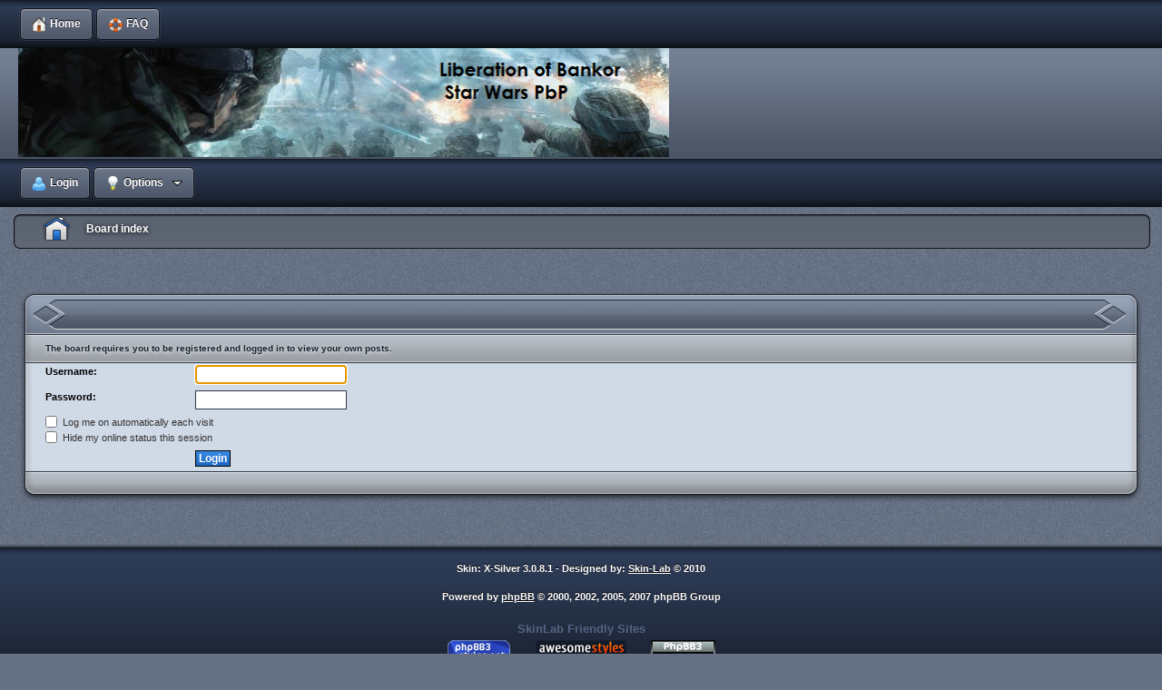

--- FILE ---
content_type: text/html; charset=UTF-8
request_url: https://bankor.fallenash.com/search.php?search_id=egosearch&sid=5b361afac570bf4c5b62b37b21aec35c
body_size: 10102
content:
<!DOCTYPE html PUBLIC "-//W3C//DTD XHTML 1.0 Strict//EN" "http://www.w3.org/TR/xhtml1/DTD/xhtml1-strict.dtd">
<html xmlns="http://www.w3.org/1999/xhtml" dir="ltr" lang="en-gb" xml:lang="en-gb">
<head>



<meta http-equiv="content-type" content="text/html; charset=UTF-8" />
<meta http-equiv="content-style-type" content="text/css" />
<meta http-equiv="content-language" content="en-gb" />
<meta http-equiv="imagetoolbar" content="no" />
<meta name="resource-type" content="document" />
<meta name="distribution" content="global" />
<meta name="copyright" content="2000, 2002, 2005, 2007 phpBB Group" />
<meta name="keywords" content="" />
<meta name="description" content="" />
<meta http-equiv="X-UA-Compatible" content="IE=EmulateIE7; IE=EmulateIE9" />

<title>Bankor &bull; Login</title>


	<link rel="alternate" type="application/atom+xml" title="Feed - Bankor" href="https://bankor.fallenash.com/feed.php" />
	<link rel="alternate" type="application/atom+xml" title="Feed - All Topics" href="https://bankor.fallenash.com/feed.php?mode=topics" />

<!--
	phpBB style name: X-Silver
	Based on style:   prosilver (this is the default phpBB3 style)
	Original author:  Tom Beddard ( http://www.subBlue.com/ )
	Modified by:	  Alpha Trion ( http://www.skin-lab.com/ )	

	NOTE: This page was generated by phpBB, the free open-source bulletin board package.
	      The phpBB Group is not responsible for the content of this page and forum. For more information
	      about phpBB please visit http://www.phpbb.com
-->

<script type="text/javascript">
// <![CDATA[
	var jump_page = 'Enter the page number you wish to go to:';
	var on_page = '';
	var per_page = '';
	var base_url = '';
	var style_cookie = 'phpBBstyle';
	var style_cookie_settings = '; path=/; domain=bankor.fallenash.com';
	var onload_functions = new Array();
	var onunload_functions = new Array();

	

	/**
	* Find a member
	*/
	function find_username(url)
	{
		popup(url, 760, 570, '_usersearch');
		return false;
	}

	/**
	* New function for handling multiple calls to window.onload and window.unload by pentapenguin
	*/
	window.onload = function()
	{
		for (var i = 0; i < onload_functions.length; i++)
		{
			eval(onload_functions[i]);
		}
	}

	window.onunload = function()
	{
		for (var i = 0; i < onunload_functions.length; i++)
		{
			eval(onunload_functions[i]);
		}
	}

// ]]>
</script>
<script type="text/javascript" src="./styles/X_Silver/template/styleswitcher.js"></script>
<script type="text/javascript" src="./styles/X_Silver/template/forum_fn.js"></script>

<link href="./styles/X_Silver/theme/print.css" rel="stylesheet" type="text/css" media="print" title="printonly" />
<link href="./style.php?id=5&amp;lang=en&amp;sid=1c1e9eeb535b3ff776008ab7709b072b" rel="stylesheet" type="text/css" media="screen, projection" />

<link href="./styles/X_Silver/theme/normal.css" rel="stylesheet" type="text/css" title="A" />
<link href="./styles/X_Silver/theme/medium.css" rel="alternate stylesheet" type="text/css" title="A+" />
<link href="./styles/X_Silver/theme/large.css" rel="alternate stylesheet" type="text/css" title="A++" />



</head>

<body id="phpbb" class="section-search ltr">

<div id="wrap">
	<a id="top" name="top" accesskey="t"></a>
		<div id="page-header">
			
			<div class="v-topheader-left"><div class="v-topheader-right">
				<div id="top_buttons_bar">
					<div id="menuPositioner">
						<div id="menuHolder">
							<ul id="menu">
							
								<li><a href="./index.php?sid=1c1e9eeb535b3ff776008ab7709b072b"><b><img class="icon_index" src="./styles/X_Silver/theme/images/trans.gif" alt="" />Home</b></a></li>
								
								<li ><a href="./faq.php?sid=1c1e9eeb535b3ff776008ab7709b072b" title="Frequently Asked Questions"><b><img class="icon_faq" src="./styles/X_Silver/theme/images/trans.gif" alt="" />FAQ</b></a></li>
								
								
								
							</ul>
						</div>
					</div>
				</div>
			</div></div>

			<div class="v-midheader-left"><div class="v-midheader-right">
				<div class="headerbar">
					<div class="inner">
						<span class="corners-top"></span>
							<div id="site-description">
								<a href="./index.php?sid=1c1e9eeb535b3ff776008ab7709b072b" title="Board index" id="logo"><img src="./styles/X_Silver/imageset/site_logo.png" width="717" height="120" alt="" title="" /></a>
								<p class="skiplink"><a href="#start_here">Skip to content</a></p>
							</div>
						<span class="corners-bottom"><span></span></span>
					</div>
				</div>
			</div></div>

			<div class="v-cp-left"><div class="v-cp-right">
				<div id="CP_Header_Positioner">
					<div id="CP_Header_Holder">
						<ul id="CP_Header_">
						
									
									<li>
										<a href="./ucp.php?mode=login&amp;sid=1c1e9eeb535b3ff776008ab7709b072b" title="Login" accesskey="x"><em class="login"></em>
											<b><img class="icon_login" src="./styles/X_Silver/theme/images/trans.gif" alt="" />
												Login
											</b>
										</a>
									</li>
								
							
						    <li><a class="sub" href="#"><b><img class="icon_options" src="./styles/X_Silver/theme/images/trans.gif" alt="" />Options</b><!--[if gte IE 7]><!--></a><!--<![endif]-->
								<!--[if lte IE 6]><table><tr><td><![endif]-->
									
								<!--[if lte IE 6]></td></tr></table></a><![endif]-->
							</li>
							
							
							
						</ul>
					</div>
				</div>
			</div></div>

			<div class="v-breadcrumbs-left"><div class="v-breadcrumbs-right">
				<div class="navbar">
					<div class="inner">
						<span class="corners-top"><span></span></span>
							<ul class="linklist navlinks">
								<li class="icon-home"><a href="./index.php?sid=1c1e9eeb535b3ff776008ab7709b072b" accesskey="h">Board index</a> 
									
								</li>
							</ul>
						<span class="corners-bottom"><span></span></span>
					</div>
				</div>
			</div></div>
	
			

		</div>			
			<a name="start_here"></a>
				<div id="page-body">
					
<script type="text/javascript">
// <![CDATA[
	onload_functions.push('document.getElementById("username").focus();');
// ]]>
</script>
<div class="c-h-l"><div class="c-h-r"><div class="c-h-c"><div class="c-h-title">
	
</div></div></div></div>
<form action="./ucp.php?mode=login&amp;sid=1c1e9eeb535b3ff776008ab7709b072b" method="post" id="login">
<div class="sub-left"><div class="sub-right">
	<div class="panel">
		<div class="content">
			<h2>The board requires you to be registered and logged in to view your own posts.</h2>
		</div>
	</div>
</div></div>	

<div class="v-left"><div class="v-right">	
	<div class="panel">
		<div class="content">
			<fieldset class="fields1">
			
			<dl>
				<dt><label for="username">Username:</label></dt>
				<dd><input type="text" tabindex="1" name="username" id="username" size="25" value="" class="inputbox autowidth" /></dd>
			</dl>
			<dl>
				<dt><label for="password">Password:</label></dt>
				<dd><input type="password" tabindex="2" id="password" name="password" size="25" class="inputbox autowidth" /></dd>
				
			</dl>
			
			<dl>
				
					<dd><label for="autologin"><input type="checkbox" name="autologin" id="autologin" tabindex="4" /> Log me on automatically each visit</label></dd>
				
				<dd><label for="viewonline"><input type="checkbox" name="viewonline" id="viewonline" tabindex="5" /> Hide my online status this session</label></dd>
			</dl>
			
		<input type="hidden" name="redirect" value="./search.php?search_id=egosearch&amp;sid=1c1e9eeb535b3ff776008ab7709b072b" />

			<dl>
				<dt>&nbsp;</dt>
				<dd><input type="hidden" name="sid" value="1c1e9eeb535b3ff776008ab7709b072b" />
<input type="submit" name="login" tabindex="6" value="Login" class="button1" /></dd>
			</dl>
			</fieldset>
		</div>
	</div>
</div></div>




</form>
<div class="c-f-l"><div class="c-f-r"><div class="c-f-c">
</div></div></div>
</div>
</div>
	<div id="page-footer">
		<!--
			We request you retain the full copyright notice below including the link to www.phpbb.com.
			This not only gives respect to the large amount of time given freely by the developers
			but also helps build interest, traffic and use of phpBB3. If you (honestly) cannot retain
			the full copyright we ask you at least leave in place the "Powered by phpBB" line, with
			"phpBB" linked to www.phpbb.com. If you refuse to include even this then support on our
			forums may be affected.
		
			The phpBB Group : 2006
		//-->
	
		<div class="footer_left"><div class="footer_right"><div class="footer_mid">
			<div class="skin-copyright">
				<p>
					Skin: X-Silver 3.0.8.1 - Designed by: <a class="footerlink" href="http://www.skin-lab.com/">Skin-Lab</a> &copy; 2010
				</p>				
			</div>
			<div class="copyright">
				<p>
					Powered by <a class="footerlink" href="http://www.phpbb.com/">phpBB</a> &copy; 2000, 2002, 2005, 2007 phpBB Group
					
				</p>
			</div>
			<div class="sponsors_title">SkinLab Friendly Sites</div>
			<div class="skinlab_sponsors">
				<p class="sponsor">
					<a href="http://www.phpbb3styles.net/">
						<img src="./styles/X_Silver/theme/images/phpbb3styles.png" style="border: none;" alt="phpBB3styles.net" title="phpBB3 styles, themes, templates" />
					</a>
				</p>
				<p class="sponsor">
					<a href="http://www.awesomestyles.com/">
						<img src="./styles/X_Silver/theme/images/awsomestyles.png" style="border: none;" alt="awesomestyles.com" title="phpBB3 styles, themes, templates" />
					</a>
				</p>
				<p class="sponsor">
					<a href="http://www.phpbb3bbcodes.com/">
						<img src="./styles/X_Silver/theme/images/bbcodes.png" style="border: none;" alt="phpbb3bbcodes.com" title="phpBB3 bbcodes, themes, templates" />
					</a>
				</p>
			</div>
		</div></div></div>
	</div>
</div>

<div>
	<a id="bottom" name="bottom" accesskey="z"></a>
	<img src="./cron.php?cron_type=tidy_warnings&amp;sid=1c1e9eeb535b3ff776008ab7709b072b" width="1" height="1" alt="cron" />
</div>

</body>
</html>